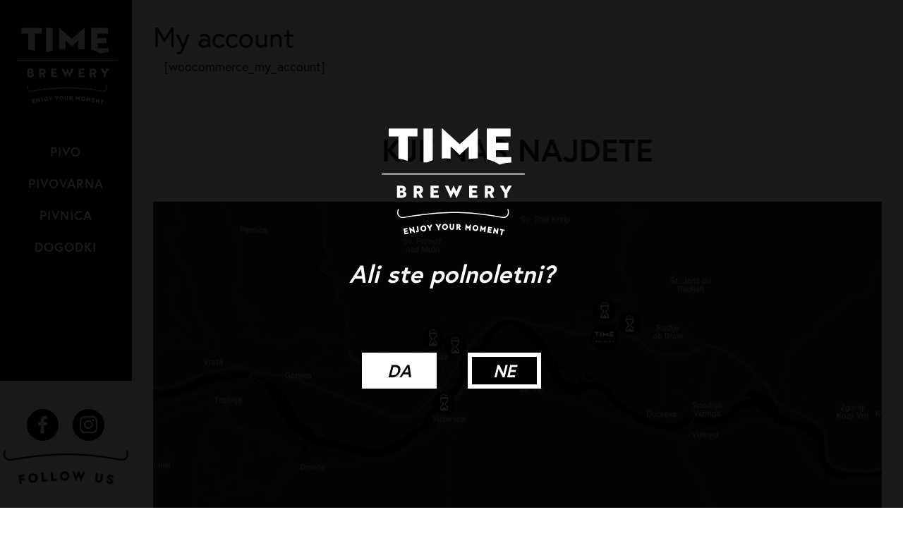

--- FILE ---
content_type: text/html; charset=UTF-8
request_url: https://www.time-brewery.com/my-account/
body_size: 3513
content:
 
<!doctype html>
<html lang="sl-SI">
  <head>
    <meta charset="utf-8">
    <meta http-equiv="x-ua-compatible" content="ie=edge">
    <meta name="viewport" content="width=device-width, initial-scale=1">
	<title>My account | Time brewery</title>
<link rel="alternate" href="https://www.time-brewery.com/my-account/" hreflang="sl" />
<link rel="alternate" href="https://www.time-brewery.com/en/my-account-2/" hreflang="en" />
<link rel="alternate" href="https://www.time-brewery.com/de/mein-konto/" hreflang="de" />

<!-- The SEO Framework by Sybre Waaijer -->
<link rel="canonical" href="https://www.time-brewery.com/my-account/" />
<meta name="description" content="[woocommerce_my_account]…" />
<meta property="og:type" content="website" />
<meta property="og:locale" content="sl_SI" />
<meta property="og:site_name" content="Time brewery" />
<meta property="og:title" content="My account | Time brewery" />
<meta property="og:description" content="[woocommerce_my_account]…" />
<meta property="og:url" content="https://www.time-brewery.com/my-account/" />
<meta property="og:image" content="https://www.time-brewery.com/app/uploads/2021/05/cropped-time-brewery-favicon.jpg" />
<meta property="og:image:width" content="512" />
<meta property="og:image:height" content="512" />
<meta name="twitter:card" content="summary_large_image" />
<meta name="twitter:title" content="My account | Time brewery" />
<meta name="twitter:description" content="[woocommerce_my_account]…" />
<meta name="twitter:image" content="https://www.time-brewery.com/app/uploads/2021/05/cropped-time-brewery-favicon.jpg" />
<script type="application/ld+json">{"@context":"https://schema.org","@graph":[{"@type":"WebSite","@id":"https://www.time-brewery.com/#/schema/WebSite","url":"https://www.time-brewery.com/","name":"Time brewery","description":"Time brewery","inLanguage":"sl-SI","potentialAction":{"@type":"SearchAction","target":{"@type":"EntryPoint","urlTemplate":"https://www.time-brewery.com/search/{search_term_string}/"},"query-input":"required name=search_term_string"},"publisher":{"@type":"Organization","@id":"https://www.time-brewery.com/#/schema/Organization","name":"Time brewery","url":"https://www.time-brewery.com/","logo":{"@type":"ImageObject","url":"https://www.time-brewery.com/app/uploads/2021/05/cropped-time-brewery-favicon.jpg","contentUrl":"https://www.time-brewery.com/app/uploads/2021/05/cropped-time-brewery-favicon.jpg","width":512,"height":512}}},{"@type":"WebPage","@id":"https://www.time-brewery.com/my-account/","url":"https://www.time-brewery.com/my-account/","name":"My account | Time brewery","description":"[woocommerce_my_account]…","inLanguage":"sl-SI","isPartOf":{"@id":"https://www.time-brewery.com/#/schema/WebSite"},"breadcrumb":{"@type":"BreadcrumbList","@id":"https://www.time-brewery.com/#/schema/BreadcrumbList","itemListElement":[{"@type":"ListItem","position":1,"item":"https://www.time-brewery.com/","name":"Time brewery"},{"@type":"ListItem","position":2,"name":"My account"}]},"potentialAction":{"@type":"ReadAction","target":"https://www.time-brewery.com/my-account/"}}]}</script>
<!-- / The SEO Framework by Sybre Waaijer | 12.61ms meta | 0.37ms boot -->

<style id='wp-img-auto-sizes-contain-inline-css' type='text/css'>
img:is([sizes=auto i],[sizes^="auto," i]){contain-intrinsic-size:3000px 1500px}
/*# sourceURL=wp-img-auto-sizes-contain-inline-css */
</style>
<link rel="stylesheet" href="/app/themes/timebrewery-theme/dist/css/app.css?id=53561a2d4831d2fa94a9"><script src="/wp/wp-includes/js/jquery/jquery.min.js?ver=3.7.1"></script><script src="/wp/wp-includes/js/jquery/jquery-migrate.min.js?ver=3.4.1"></script><link rel="icon" href="/app/uploads/2021/05/cropped-time-brewery-favicon-32x32.jpg" sizes="32x32">
<link rel="icon" href="/app/uploads/2021/05/cropped-time-brewery-favicon-192x192.jpg" sizes="192x192">
<link rel="apple-touch-icon" href="/app/uploads/2021/05/cropped-time-brewery-favicon-180x180.jpg">
<meta name="msapplication-TileImage" content="/app/uploads/2021/05/cropped-time-brewery-favicon-270x270.jpg">

	<link rel="stylesheet" href="https://use.typekit.net/iea2oee.css">

			<!-- Facebook Pixel Code -->
<script>
!function(f,b,e,v,n,t,s)
{if(f.fbq)return;n=f.fbq=function(){n.callMethod?
n.callMethod.apply(n,arguments):n.queue.push(arguments)};
if(!f._fbq)f._fbq=n;n.push=n;n.loaded=!0;n.version='2.0';
n.queue=[];t=b.createElement(e);t.async=!0;
t.src=v;s=b.getElementsByTagName(e)[0];
s.parentNode.insertBefore(t,s)}(window,document,'script',
'https://connect.facebook.net/en_US/fbevents.js');
fbq('init', '2914728082190276'); 
fbq('track', 'PageView');
</script>
<noscript>
<img height="1" width="1" 
src="https://www.facebook.com/tr?id=2914728082190276&ev=PageView
&noscript=1"/>
</noscript>
<!-- End Facebook Pixel Code -->	</head>
  <body class="wp-singular page page-id-128 wp-theme-timebrewery-theme my-account">
    <!--[if IE]>
      <div class="alert alert-warning">
        You are using an <strong>outdated</strong> browser. Please <a href="http://browsehappy.com/">upgrade your browser</a> to improve your experience.      </div>
    <![endif]-->
    <div class="of-age-container">
    <div class="of-age">
                    <img src="/app/uploads/2018/10/logo.svg" alt="Time brewery">
        
        <h3>Ali ste polnoletni?</h3>
        
        <div class="confirm-ctas">
            <span class="yes">DA</span>    
            <span class="no">NE</span>    
        </div>
    </div>
</div>
<div class="header-container no-banner">
	<nav class="navbar navbar-expand-lg navbar-dark bg-primary">
		<div class="">
							<a class="navbar-brand" href="https://www.time-brewery.com/">
					<img src="/app/uploads/2018/10/logo.svg"
						alt="Time brewery">
				</a>
						<button class="navbar-toggler" type="button" data-toggle="collapse" data-target="#navbarText"
					aria-controls="navbarText" aria-expanded="false" aria-label="Toggle navigation">
				<span class="navbar-toggler-icon"></span>
			</button>
			<div class="collapse navbar-collapse" id="navbarText">
				<ul id="menu-menu-si" class="navbar-nav"><li id="menu-item-382" class="menu-item menu-item-type-post_type menu-item-object-page menu-item-382 nav-item"><a href="https://www.time-brewery.com/pivo/" class="nav-link">PIVO</a><li id="menu-item-383" class="menu-item menu-item-type-post_type menu-item-object-page menu-item-383 nav-item"><a href="https://www.time-brewery.com/pivovarna/" class="nav-link">PIVOVARNA</a><li id="menu-item-381" class="menu-item menu-item-type-post_type menu-item-object-page menu-item-381 nav-item"><a href="https://www.time-brewery.com/pivnica/" class="nav-link">PIVNICA</a><li id="menu-item-379" class="menu-item menu-item-type-post_type menu-item-object-page menu-item-379 nav-item"><a href="https://www.time-brewery.com/dogodki/" class="nav-link">DOGODKI</a></ul>
							</div>
		</div>
		
		<div class="obvestilo-ministerstva">
			<div class="contact-badge d-none d-lg-block">
				<a href="tel:02 320 73 70">
					<div class="title">Rezervacije in naročila</div>
					<img src="https://www.time-brewery.com/app/themes/timebrewery-theme/assets/images/time-line-white.svg" alt="line" />
					<div class="number">02 320 73 70</div>
				</a>
			</div>
					</div>

		<div class="header-bottom-container">
			<div class="social-media">
				<a href="https://www.facebook.com/TBrewery" target="_blank"><span class="socicon-facebook"></span></a>
				<a href="https://www.instagram.com/timebrewery/" target="_blank"><span class="socicon-instagram"></span></a>
			</div>
			<div class="folow-us-image">
				<img src="https://www.time-brewery.com/app/themes/timebrewery-theme/assets/images/folowus.png" />
			</div>
		</div>
	</nav>

	
	 
</div>

<!-- sticky -->
<div class="contact-badge d-block d-lg-none">
	<a href="tel:02 320 73 70">
		<div class="title">Rezervacije in naročila</div>
		<img src="https://www.time-brewery.com/app/themes/timebrewery-theme/assets/images/time-line-white.svg" alt="line" />
		<div class="number">02 320 73 70</div>
	</a>
</div>    <div class="wrap container" role="document">
      <div class="content row">
        <main class="main">
              
<div class="page-header">
  <h1>My account</h1>
</div>
  <div class="content-container">
	<p>[woocommerce_my_account]</p>
	</div>
        </main><!-- /.main -->
              </div><!-- /.content -->
    </div><!-- /.wrap -->
    
<script defer src="https://maps.googleapis.com/maps/api/js?key=AIzaSyBC8j69Du-9ntR1huL8iPlFpW5IjetPD-s&callback=initMap"
        type="text/javascript"></script>

<div class="wkb_google-mapss module_identifier wkb_text" style="margin-bottom: 50px;margin-right: 0 !important;">
	<div class="text-inner animated fadeInUpBig">
        <h2 style="text-align: center;">KJE NAS NAJDETE</h2>
    </div>
</div>
<div class="wkb_google-mapss 9999 custom-google-maps">
    <a class="google-maps-container" style="background-image: url('/app/uploads/2020/02/zemljevid_timebrewery.png');" href="https://www.google.com/maps/d/u/0/viewer?mid=1YTCrNkixm9mv6Ce2iIva-BOvhpjC1IVL&#038;hl=sl&#038;ll=46.35748488049366%2C15.336889250000013&#038;z=10" target="_blank"></a>
</div>


<footer>
    <div class="content-info widgets">
        <div class="">
            <div class="row">
                <div class="widget col text-4 widget_text">			<div class="textwidget"><p>Time Brewery d.o.o.<br />
Dobrava 47<br />
2360 Radlje ob Dravi</p>
<p>Pivnica: <a href="tel:+386 2 320 73 70">+386 2 320 73 70</a><br />
Pivovarna: <a href="tel:+386 41 962 751">+386 41 962 751</a><br />
E: <a href="mailto:info@time-brewery.com">info@time-brewery.com</a></p>
</div>
		</div><div class="widget col text-3 widget_text">			<div class="textwidget"><p><img loading="lazy" decoding="async" class="alignnone size-full wp-image-215" src="http://www.time-brewery.com/app/uploads/2019/11/time_brewery_enjoy_your_moment.png" alt="" width="250" height="138" /></p>
</div>
		</div><div class="widget col text-2 widget_text">			<div class="textwidget"><p>© Time Brewery 2021<br />
Izdelava: <a href="https://www.av-studio.si" target="_blank" rel="noopener">AV studio d.o.o.</a></p>
</div>
		</div>            </div>
        </div>
        <div class="text-center"><div class="widget text-center mt-5 ministry">			<div class="textwidget"><p><span style="font-size: 24pt;">Minister za zdravje opozarja: uživanje alkohola lahko škoduje zdravju!</span></p>
</div>
		</div></div>

    </div>

</footer>
<script type="speculationrules">
{"prefetch":[{"source":"document","where":{"and":[{"href_matches":"/*"},{"not":{"href_matches":["/wp/wp-*.php","/wp/wp-admin/*","/app/uploads/*","/app/*","/app/plugins/*","/app/themes/timebrewery-theme/*","/*\\?(.+)"]}},{"not":{"selector_matches":"a[rel~=\"nofollow\"]"}},{"not":{"selector_matches":".no-prefetch, .no-prefetch a"}}]},"eagerness":"conservative"}]}
</script>
<script src="/app/themes/timebrewery-theme/dist/js/app.js?id=05ca4b4404c2415ed5c4"></script>  </body>
</html>


--- FILE ---
content_type: image/svg+xml
request_url: https://www.time-brewery.com/app/uploads/2018/10/logo.svg
body_size: 4082
content:
<?xml version="1.0" encoding="UTF-8" standalone="no"?>
<!-- Created with Inkscape (http://www.inkscape.org/) -->

<svg
   xmlns:dc="http://purl.org/dc/elements/1.1/"
   xmlns:cc="http://creativecommons.org/ns#"
   xmlns:rdf="http://www.w3.org/1999/02/22-rdf-syntax-ns#"
   xmlns:svg="http://www.w3.org/2000/svg"
   xmlns="http://www.w3.org/2000/svg"
   xmlns:sodipodi="http://sodipodi.sourceforge.net/DTD/sodipodi-0.dtd"
   xmlns:inkscape="http://www.inkscape.org/namespaces/inkscape"
   width="57.62915mm"
   height="43.075661mm"
   viewBox="0 0 57.629149 43.075661"
   version="1.1"
   id="svg1630"
   inkscape:version="0.92.1 r15371"
   sodipodi:docname="logo.svg">
  <defs
     id="defs1624">
    <clipPath
       clipPathUnits="userSpaceOnUse"
       id="clipPath1424">
      <path
         d="M 0,4437.452 H 1920 V 0 H 0 Z"
         id="path1422"
         inkscape:connector-curvature="0" />
    </clipPath>
  </defs>
  <sodipodi:namedview
     id="base"
     pagecolor="#ffffff"
     bordercolor="#666666"
     borderopacity="1.0"
     inkscape:pageopacity="0.0"
     inkscape:pageshadow="2"
     inkscape:zoom="1.4"
     inkscape:cx="-87.961212"
     inkscape:cy="43.571551"
     inkscape:document-units="mm"
     inkscape:current-layer="layer1"
     showgrid="false"
     inkscape:window-width="1920"
     inkscape:window-height="1017"
     inkscape:window-x="-8"
     inkscape:window-y="-8"
     inkscape:window-maximized="1"
     fit-margin-top="0"
     fit-margin-left="0"
     fit-margin-right="0"
     fit-margin-bottom="0" />
  <metadata
     id="metadata1627">
    <rdf:RDF>
      <cc:Work
         rdf:about="">
        <dc:format>image/svg+xml</dc:format>
        <dc:type
           rdf:resource="http://purl.org/dc/dcmitype/StillImage" />
        <dc:title></dc:title>
      </cc:Work>
    </rdf:RDF>
  </metadata>
  <g
     inkscape:label="Layer 1"
     inkscape:groupmode="layer"
     id="layer1"
     transform="translate(-52.958027,-77.955326)">
    <path
       d="m 63.753063,117.0849 0.423334,2.15195 1.481666,-0.28222 -0.105833,-0.49389 -0.9525,0.17639 -0.07056,-0.35278 0.776111,-0.14111 -0.105833,-0.49389 -0.740833,0.14111 -0.07056,-0.3175 0.881945,-0.17639 -0.07056,-0.49389 z"
       style="fill:#ffffff;fill-opacity:1;fill-rule:nonzero;stroke:none;stroke-width:0.35277775"
       id="path16799"
       inkscape:connector-curvature="0" />
    <path
       d="m 67.139764,116.4498 0.176389,1.09361 -1.164166,-0.91722 -0.03528,-0.0353 -0.211667,0.0353 0.388056,2.18722 0.529166,-0.0706 -0.211666,-1.09362 1.199444,0.91723 0.03528,0.0353 0.211667,-0.0353 -0.388056,-2.18723 z"
       style="fill:#ffffff;fill-opacity:1;fill-rule:nonzero;stroke:none;stroke-width:0.35277775"
       id="path16807"
       inkscape:connector-curvature="0" />
    <path
       d="m 68.86834,118.42539 c -0.07055,0 -0.141111,0 -0.211666,-0.0353 l -0.07056,-0.0353 -0.07055,-0.56444 0.246944,0.10583 c 0.03528,0 0.07056,0.0353 0.141111,0 0.07056,0 0.105833,-0.0353 0.07056,-0.10583 l -0.246945,-1.5875 0.529167,-0.0706 0.211667,1.55223 c 0.03528,0.21166 0,0.38805 -0.105834,0.52916 -0.07056,0.10584 -0.211666,0.17639 -0.423333,0.21167 h -0.07056"
       style="fill:#ffffff;fill-opacity:1;fill-rule:nonzero;stroke:none;stroke-width:0.35277775"
       id="path16815"
       inkscape:connector-curvature="0" />
    <path
       d="m 71.196711,116.37935 h -0.07056 c -0.176389,0.0353 -0.282222,0.10583 -0.388055,0.21167 -0.105834,0.10583 -0.141112,0.28222 -0.105834,0.45861 0.03528,0.35277 0.3175,0.56444 0.635,0.52916 0.176389,-0.0353 0.282222,-0.10583 0.388056,-0.21166 0.105833,-0.10584 0.141111,-0.28223 0.105833,-0.45861 -0.03528,-0.3175 -0.282222,-0.52917 -0.564444,-0.52917 m 0,1.72861 c -0.564445,0 -1.023056,-0.42333 -1.093611,-0.98778 -0.07056,-0.635 0.352777,-1.16416 0.987777,-1.23472 0.3175,-0.0353 0.599723,0.0353 0.811389,0.21167 0.246945,0.17639 0.388056,0.45861 0.423334,0.74083 0.03528,0.3175 -0.03528,0.59972 -0.211667,0.84667 -0.176389,0.24694 -0.458611,0.38805 -0.740833,0.42333 h -0.176385"
       style="fill:#ffffff;fill-opacity:1;fill-rule:nonzero;stroke:none;stroke-width:0.35277775"
       id="path16823"
       inkscape:connector-curvature="0" />
    <path
       d="m 73.454453,117.86091 -0.105833,-0.84667 -0.881945,-1.27 0.599723,-0.0353 0.529166,0.70555 0.352778,-0.81139 0.635,-0.0353 -0.670278,1.37584 0.07056,0.84666 z"
       style="fill:#ffffff;fill-opacity:1;fill-rule:nonzero;stroke:none;stroke-width:0.35277775"
       id="path16831"
       inkscape:connector-curvature="0" />
    <path
       d="m 76.664764,117.61407 -0.03528,-0.84667 -0.881945,-1.30527 0.635,-0.0353 0.493889,0.74083 0.388056,-0.77611 0.634999,-0.0353 -0.740833,1.37584 0.03528,0.84666 z"
       style="fill:#ffffff;fill-opacity:1;fill-rule:nonzero;stroke:none;stroke-width:0.35277775"
       id="path16839"
       inkscape:connector-curvature="0" />
    <path
       d="m 79.310598,115.81487 c 0,0 -0.03528,0 0,0 -0.176389,0 -0.3175,0.0706 -0.423334,0.17639 -0.105833,0.10583 -0.176389,0.28222 -0.176389,0.45861 0,0.17639 0.07056,0.3175 0.176389,0.42333 0.105834,0.10584 0.246945,0.17639 0.423334,0.14111 0.176389,0 0.3175,-0.0705 0.423333,-0.17638 0.105833,-0.10584 0.141111,-0.28223 0.141111,-0.45862 0,-0.17638 -0.07055,-0.3175 -0.176389,-0.42333 -0.105833,-0.10583 -0.246944,-0.14111 -0.388055,-0.14111 m 0,1.72861 c -0.282223,0 -0.564445,-0.10583 -0.776111,-0.3175 -0.211667,-0.21167 -0.352778,-0.49389 -0.352778,-0.77611 0,-0.3175 0.105833,-0.59972 0.3175,-0.81139 0.211666,-0.21167 0.493889,-0.35278 0.776111,-0.35278 0.635,0 1.128889,0.45861 1.164167,1.09361 0,0.635 -0.493889,1.12889 -1.128889,1.16417"
       style="fill:#ffffff;fill-opacity:1;fill-rule:nonzero;stroke:none;stroke-width:0.35277775"
       id="path16847"
       inkscape:connector-curvature="0" />
    <path
       d="m 81.92112,117.50813 c -0.529167,0 -0.881945,-0.3175 -0.881945,-0.84666 v -1.37584 h 0.529167 v 1.37584 c 0,0.0705 0,0.17639 0.07056,0.24694 0.07055,0.0706 0.176388,0.10583 0.246944,0.0706 0.07056,0 0.176389,0 0.246943,-0.0706 0.07056,-0.0706 0.07056,-0.14111 0.07056,-0.24694 v -1.37584 h 0.529166 v 1.37584 c 0,0.24694 -0.07056,0.45861 -0.246943,0.635 -0.07056,0.14111 -0.282223,0.21166 -0.564445,0.21166"
       style="fill:#ffffff;fill-opacity:1;fill-rule:nonzero;stroke:none;stroke-width:0.35277775"
       id="path16855"
       inkscape:connector-curvature="0" />
    <path
       d="m 84.143547,116.27341 h 0.246946 c 0.176387,0 0.246944,-0.0706 0.282221,-0.21167 0,-0.14111 -0.105834,-0.21166 -0.282221,-0.24694 h -0.211666 z m 1.12889,1.27 H 84.672714 L 84.28466,116.7673 h -0.17639 l -0.03528,0.74083 h -0.529166 l 0.07055,-2.18722 0.776113,0.0353 c 0.246944,0 0.423334,0.0705 0.564444,0.21166 0.14111,0.14112 0.211666,0.3175 0.211666,0.52917 0,0.24695 -0.14111,0.45861 -0.352776,0.59972 z"
       style="fill:#ffffff;fill-opacity:1;fill-rule:nonzero;stroke:none;stroke-width:0.35277775"
       id="path16863"
       inkscape:connector-curvature="0" />
    <path
       d="m 88.870733,117.75515 -0.529167,-0.0353 0.07056,-1.02306 -0.493887,0.52917 -0.458613,-0.59972 -0.07055,1.02305 -0.529167,-0.0353 0.176388,-2.2225 h 0.176389 l 0.07056,0.0706 0.670277,0.98778 0.881943,-0.91722 h 0.211667 l -0.03528,0.14111 z"
       style="fill:#ffffff;fill-opacity:1;fill-rule:nonzero;stroke:none;stroke-width:0.35277775"
       id="path16871"
       inkscape:connector-curvature="0" />
    <path
       d="m 90.740562,116.20296 c -0.14111,0 -0.246944,0.0353 -0.352777,0.14111 -0.105833,0.10583 -0.17639,0.24695 -0.211667,0.42333 0,0.17639 0.03528,0.3175 0.105834,0.45862 0.105833,0.10583 0.246943,0.21166 0.388056,0.21166 0.3175,0.0353 0.599721,-0.21166 0.635,-0.52916 0.03528,-0.35278 -0.17639,-0.635 -0.49389,-0.67028 -0.03528,-0.0353 -0.03528,-0.0353 -0.07056,-0.0353 m 0,1.76389 h -0.105833 c -0.3175,-0.0353 -0.564444,-0.17639 -0.776111,-0.38806 -0.176387,-0.24694 -0.28222,-0.52916 -0.246943,-0.84666 0.03528,-0.3175 0.17639,-0.56445 0.388056,-0.77611 0.246944,-0.17639 0.529164,-0.28223 0.811387,-0.24695 0.635,0.0706 1.058334,0.59972 0.987777,1.23472 0,0.56445 -0.45861,1.02306 -1.058333,1.02306"
       style="fill:#ffffff;fill-opacity:1;fill-rule:nonzero;stroke:none;stroke-width:0.35277775"
       id="path16879"
       inkscape:connector-curvature="0" />
    <path
       d="m 94.374101,118.35476 -0.529167,-0.0705 0.141113,-0.98778 -0.564444,0.49389 -0.388056,-0.635 -0.14111,1.02305 -0.529167,-0.0705 0.3175,-2.2225 0.211667,0.0353 0.03528,0.0706 0.599723,0.98778 0.91722,-0.84667 0.211667,0.0353 v 0.14111 z"
       style="fill:#ffffff;fill-opacity:1;fill-rule:nonzero;stroke:none;stroke-width:0.35277775"
       id="path16887"
       inkscape:connector-curvature="0" />
    <path
       d="m 95.150283,118.49602 1.481666,0.21166 0.07056,-0.45861 -0.9525,-0.17639 0.07056,-0.35278 0.77611,0.14112 0.07056,-0.49389 -0.776113,-0.14111 0.07056,-0.3175 0.917223,0.14111 0.07055,-0.49389 -1.446387,-0.24695 z"
       style="fill:#ffffff;fill-opacity:1;fill-rule:nonzero;stroke:none;stroke-width:0.35277775"
       id="path16895"
       inkscape:connector-curvature="0" />
    <path
       d="m 97.266949,118.81348 0.529167,0.10583 0.211667,-1.05833 0.776112,1.23472 0.03528,0.0706 0.17639,0.0353 0.423333,-2.18723 -0.529166,-0.10583 -0.211667,1.09361 -0.776113,-1.27 -0.03528,-0.0353 -0.176389,-0.0705 z"
       style="fill:#ffffff;fill-opacity:1;fill-rule:nonzero;stroke:none;stroke-width:0.35277775"
       id="path16903"
       inkscape:connector-curvature="0" />
    <path
       d="m 99.912783,117.61407 0.564447,0.14111 -0.35278,1.65806 0.52917,0.10583 0.35277,-1.65805 0.56445,0.10583 0.10583,-0.45861 -1.65805,-0.38806 z"
       style="fill:#ffffff;fill-opacity:1;fill-rule:nonzero;stroke:none;stroke-width:0.35277775"
       id="path16911"
       inkscape:connector-curvature="0" />
    <path
       d="m 63.470734,113.09841 c -0.529166,0 -1.128889,-0.14111 -1.658055,-0.81139 -0.705556,-0.9525 -0.246945,-2.2225 -0.141111,-2.46944 0.03528,-0.10584 0.141111,-0.14111 0.246944,-0.10584 0.105833,0.0353 0.141111,0.14111 0.105833,0.24695 -0.07055,0.14111 -0.493888,1.30528 0.105834,2.08139 0.564444,0.77611 1.305278,0.70555 1.799166,0.635 h 0.03528 c 0.141111,0 0.529167,-0.0706 1.093611,-0.17639 2.8575,-0.45861 10.4775,-1.65806 17.921112,-1.65806 7.055554,0 14.040554,1.19945 16.65111,1.62278 0.529162,0.10583 0.917222,0.17639 1.093612,0.17639 h 0.0353 c 0.49389,0.0353 1.19945,0.10583 1.79917,-0.635 0.59972,-0.77611 0.14111,-1.94028 0.10583,-2.08139 -0.0353,-0.10583 0,-0.21167 0.10584,-0.24694 0.10583,-0.0353 0.21166,0 0.24694,0.10583 0.10584,0.24694 0.56445,1.51694 -0.14111,2.46944 -0.70556,0.9525 -1.58751,0.84667 -2.11667,0.77611 h -0.0353 c -0.17639,0 -0.52917,-0.0705 -1.093612,-0.17638 -2.610556,-0.45862 -9.595556,-1.62278 -16.580556,-1.62278 -7.44361,0 -15.028332,1.19944 -17.885832,1.65805 -0.564445,0.10584 -0.9525,0.14111 -1.093611,0.17639 -0.246945,0.0353 -0.423334,0.0353 -0.599723,0.0353"
       style="fill:#ffffff;fill-opacity:1;fill-rule:nonzero;stroke:none;stroke-width:0.35277775"
       id="path16915"
       inkscape:connector-curvature="0" />
    <path
       d="m 103.8638,82.547828 v -2.928056 h -8.925287 v 11.500556 c 1.869723,0.388055 3.527779,1.093611 4.7625,2.010833 1.340557,-0.493889 2.892777,-0.776111 4.445007,-0.776111 v -2.046111 h -5.750284 v -2.610556 h 4.656674 v -2.751666 h -4.656674 v -2.398889 z"
       style="fill:#ffffff;fill-opacity:1;fill-rule:nonzero;stroke:none;stroke-width:0.35277775"
       id="path16919"
       inkscape:connector-curvature="0" />
    <path
       d="m 81.391953,90.87342 v -4.550834 l 0.881945,0.740834 c 0.846667,0.811389 1.693333,1.622777 2.54,2.434166 0.846667,-0.811389 1.693333,-1.622777 2.54,-2.434166 l 0.881944,-0.740834 v 4.7625 c 1.023056,-0.211666 2.04611,-0.3175 3.069166,-0.3175 h 0.246944 V 79.44342 h -0.105834 l -6.63222,6.0325 -6.632223,-6.0325 h -0.07055 v 11.394722 c 0.458611,-0.03528 0.917222,-0.07056 1.375833,-0.07056 0.670278,0 1.305278,0.03528 1.905,0.105834"
       style="fill:#ffffff;fill-opacity:1;fill-rule:nonzero;stroke:none;stroke-width:0.35277775"
       id="path16923"
       inkscape:connector-curvature="0" />
    <path
       d="m 71.267159,92.28453 c 0.493889,0 1.023055,-0.03528 1.516944,-0.03528 0.599722,-0.282222 1.27,-0.529166 1.940278,-0.740833 V 79.619808 h -3.457222 z"
       style="fill:#ffffff;fill-opacity:1;fill-rule:nonzero;stroke:none;stroke-width:0.35277775"
       id="path16927"
       inkscape:connector-curvature="0" />
    <path
       d="m 65.375877,91.755363 v -9.207499 h 3.633611 V 79.619808 H 58.249766 v 2.928056 h 3.633611 v 8.360833 c 1.234723,0.176389 2.434167,0.458611 3.4925,0.846666"
       style="fill:#ffffff;fill-opacity:1;fill-rule:nonzero;stroke:none;stroke-width:0.35277775"
       id="path16931"
       inkscape:connector-curvature="0" />
    <path
       d="m 62.483029,104.63174 h 0.599722 c 0.3175,0 0.599722,-0.14111 0.599722,-0.49389 0,-0.35277 -0.282222,-0.52916 -0.564444,-0.52916 h -0.599722 v 1.02305 z m 0.458611,-1.79916 c 0.141111,0 0.246945,0 0.352778,-0.0706 0.141111,-0.0706 0.211667,-0.21167 0.211667,-0.38806 0,-0.35277 -0.246945,-0.49388 -0.564445,-0.49388 h -0.493889 v 0.9525 z m 1.905,1.34055 c 0,0.91722 -0.776111,1.37583 -1.869722,1.37583 H 61.35414 v -4.58611 h 1.516945 c 0.987777,0 1.799166,0.42334 1.799166,1.30528 0,0.45861 -0.282222,0.74083 -0.599722,0.88195 0.423333,0.10583 0.776111,0.52916 0.776111,1.02305"
       style="fill:#ffffff;fill-opacity:1;fill-rule:nonzero;stroke:none;stroke-width:0.35277775"
       id="path16935"
       inkscape:connector-curvature="0" />
    <path
       d="m 68.727264,101.9506 v 1.16416 h 0.599723 c 0.352777,0 0.599722,-0.17638 0.599722,-0.59972 0,-0.38805 -0.282222,-0.56444 -0.635,-0.56444 z m 0.529167,-0.98778 c 1.093611,0 1.834444,0.52917 1.834444,1.55222 0,0.67028 -0.352777,1.09361 -0.846666,1.34056 l 0.917222,1.69333 h -1.199445 l -0.740833,-1.51694 h -0.493889 v 1.51694 h -1.128889 v -4.58611 z"
       style="fill:#ffffff;fill-opacity:1;fill-rule:nonzero;stroke:none;stroke-width:0.35277775"
       id="path16939"
       inkscape:connector-curvature="0" />
    <path
       d="m 73.912992,105.549 v -4.58611 h 2.998611 v 0.98778 h -1.834444 v 0.81139 h 1.5875 v 0.91722 h -1.5875 v 0.88194 h 1.940277 v 0.98778 z"
       style="fill:#ffffff;fill-opacity:1;fill-rule:nonzero;stroke:none;stroke-width:0.35277775"
       id="path16943"
       inkscape:connector-curvature="0" />
    <path
       d="m 80.580458,100.96289 0.564444,1.37583 c 0.141111,0.35278 0.246945,0.67028 0.352778,0.91723 0.03528,-0.0706 0.176389,-0.42334 0.246944,-0.59973 l 0.211667,-0.49389 0.564445,-1.19944 h 0.03528 c 0.352777,0.77611 0.811389,1.69333 1.023056,2.29306 0.105833,-0.17639 0.740833,-1.79917 0.917221,-2.29306 h 1.305279 l -2.151946,4.65667 h -0.07055 l -0.81139,-1.83445 -0.211666,-0.45861 c -0.07056,0.14111 -0.141111,0.3175 -0.211667,0.45861 l -0.846666,1.83445 h -0.07056 l -2.151944,-4.65667 z"
       style="fill:#ffffff;fill-opacity:1;fill-rule:nonzero;stroke:none;stroke-width:0.35277775"
       id="path16947"
       inkscape:connector-curvature="0" />
    <path
       d="m 88.37688,105.549 v -4.58611 h 2.998613 v 0.98778 h -1.834446 v 0.81139 h 1.552223 v 0.91722 h -1.552223 v 0.88194 h 1.905 v 0.98778 z"
       style="fill:#ffffff;fill-opacity:1;fill-rule:nonzero;stroke:none;stroke-width:0.35277775"
       id="path16951"
       inkscape:connector-curvature="0" />
    <path
       d="m 95.326672,101.9506 v 1.16416 h 0.599723 c 0.352777,0 0.599723,-0.17638 0.599723,-0.59972 0,-0.38805 -0.282223,-0.56444 -0.635,-0.56444 z m 0.529167,-0.98778 c 1.093613,0 1.834446,0.52917 1.834446,1.55222 0,0.67028 -0.352779,1.09361 -0.846667,1.34056 l 0.917221,1.69333 h -1.199444 l -0.740833,-1.51694 h -0.49389 v 1.51694 h -1.128887 v -4.58611 z"
       style="fill:#ffffff;fill-opacity:1;fill-rule:nonzero;stroke:none;stroke-width:0.35277775"
       id="path16955"
       inkscape:connector-curvature="0" />
    <path
       d="m 101.18282,100.96289 0.91723,1.72861 0.9525,-1.72861 h 1.30528 l -1.65806,2.82222 v 1.76389 h -1.16417 v -1.76389 l -1.693334,-2.82222 z"
       style="fill:#ffffff;fill-opacity:1;fill-rule:nonzero;stroke:none;stroke-width:0.35277775"
       id="path16959"
       inkscape:connector-curvature="0" />
    <path
       d="M 109.0497,96.835329 H 55.78025 c -0.105833,0 -0.176389,-0.105833 -0.176389,-0.211667 0,-0.105833 0.07056,-0.176389 0.176389,-0.176389 h 53.26945 c 0.10583,0 0.17639,0.07056 0.17639,0.176389 0.0353,0.105834 -0.0706,0.211667 -0.17639,0.211667"
       style="fill:#ffffff;fill-opacity:1;fill-rule:nonzero;stroke:none;stroke-width:0.35277775"
       id="path16963"
       inkscape:connector-curvature="0" />
  </g>
</svg>


--- FILE ---
content_type: image/svg+xml
request_url: https://www.time-brewery.com/app/themes/timebrewery-theme/assets/images/time-line-white.svg
body_size: 750
content:
<?xml version="1.0" encoding="utf-8"?>
<!-- Generator: Adobe Illustrator 15.1.0, SVG Export Plug-In . SVG Version: 6.00 Build 0)  -->
<!DOCTYPE svg PUBLIC "-//W3C//DTD SVG 1.1//EN" "http://www.w3.org/Graphics/SVG/1.1/DTD/svg11.dtd">
<svg version="1.1" id="Layer_1" xmlns="http://www.w3.org/2000/svg" xmlns:xlink="http://www.w3.org/1999/xlink" x="0px" y="0px"
	 width="201.58px" height="17.527px" viewBox="0 0 201.58 17.527" enable-background="new 0 0 201.58 17.527" xml:space="preserve">
<path fill="#FFFFFF" d="M198.016,16.122c0.481-1.856,1.337-7.816-0.964-10.778c-0.973-1.251-2.415-1.827-4.452-1.846
	c-9.741,0.038-10.347,0.124-16.136,0.941c-4.709,0.665-12.592,1.778-31.093,3.701c-4.064,0.422-7.734,0.81-11.074,1.161
	c-33.989,3.582-33.989,3.584-67.26,0.842l-7.899-0.648C52.073,8.919,43.937,7.563,36.068,6.25
	C24.053,4.245,12.705,2.353,6.877,3.473C5.433,3.751,4.426,4.427,3.801,5.541c-1.749,3.113-0.21,8.948,0.531,10.934l-2.81,1.052
	c-0.129-0.344-3.127-8.481-0.341-13.45c1.069-1.907,2.795-3.102,5.129-3.55c1.372-0.264,2.99-0.38,4.807-0.38
	c6.595,0,15.81,1.537,25.444,3.144c7.808,1.302,15.881,2.649,22.82,3.214l7.901,0.648c32.99,2.716,32.989,2.717,66.699-0.835
	c3.342-0.353,7.013-0.739,11.078-1.162c18.447-1.917,26.295-3.511,30.984-4.173c5.846-0.825,6.597-0.456,16.543-1.456
	c0.017,0,0.033,0,0.049,0c3.825,0,6.572,2.223,7.945,5.511c1.821,4.36,0.747,11.496-0.057,12.303l-1.38-0.587"/>
</svg>
